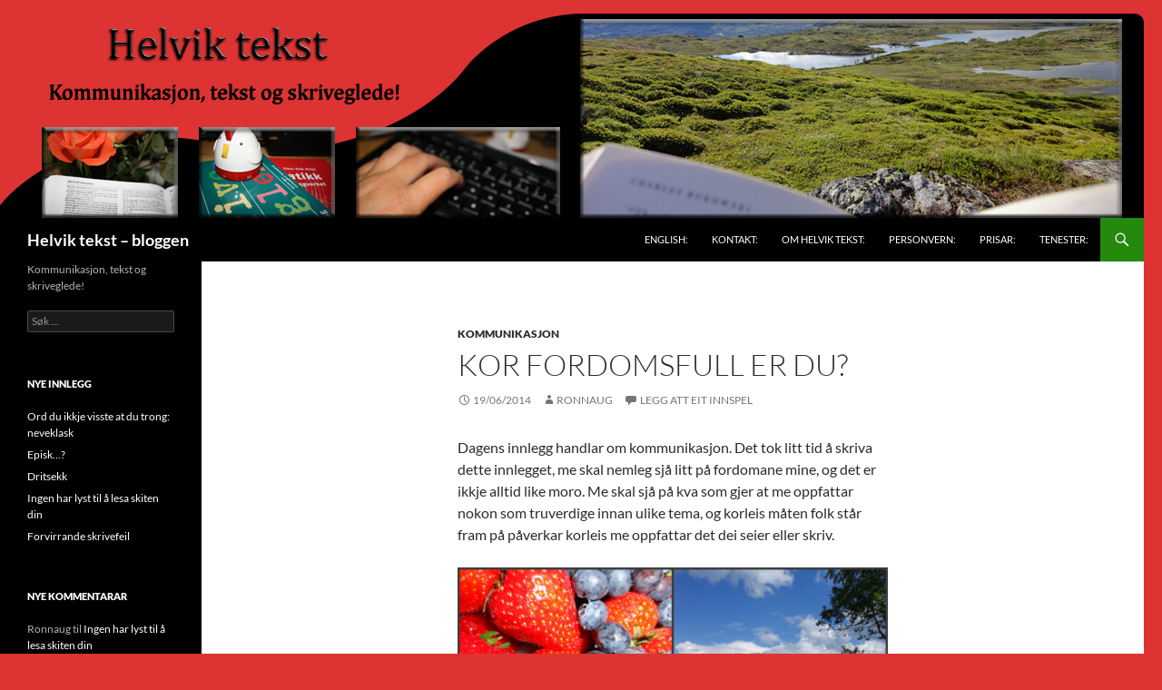

--- FILE ---
content_type: text/html; charset=UTF-8
request_url: http://www.helviktekst.no/kor-fordomsfull-er-du/
body_size: 14180
content:
<!DOCTYPE html>
<!--[if IE 7]>
<html class="ie ie7" lang="nn-NO" xmlns="http://www.w3.org/1999/xhtml" xmlns:og="http://ogp.me/ns#" xmlns:fb="https://www.facebook.com/2008/fbml">
<![endif]-->
<!--[if IE 8]>
<html class="ie ie8" lang="nn-NO" xmlns="http://www.w3.org/1999/xhtml" xmlns:og="http://ogp.me/ns#" xmlns:fb="https://www.facebook.com/2008/fbml">
<![endif]-->
<!--[if !(IE 7) & !(IE 8)]><!-->
<html lang="nn-NO" xmlns="http://www.w3.org/1999/xhtml" xmlns:og="http://ogp.me/ns#" xmlns:fb="https://www.facebook.com/2008/fbml">
<!--<![endif]-->
<head>
	<meta charset="UTF-8">
	<meta name="viewport" content="width=device-width, initial-scale=1.0">
	<title>Kor fordomsfull er du? - Helvik tekst - bloggen</title>
	<link rel="profile" href="https://gmpg.org/xfn/11">
	<link rel="pingback" href="http://www.helviktekst.no/xmlrpc.php">
	<!--[if lt IE 9]>
	<script src="http://www.helviktekst.no/wp-content/themes/twentyfourteen/js/html5.js?ver=3.7.0"></script>
	<![endif]-->
	<meta name='robots' content='index, follow, max-image-preview:large, max-snippet:-1, max-video-preview:-1' />
	<style>img:is([sizes="auto" i], [sizes^="auto," i]) { contain-intrinsic-size: 3000px 1500px }</style>
	
	<!-- This site is optimized with the Yoast SEO plugin v25.1 - https://yoast.com/wordpress/plugins/seo/ -->
	<meta name="description" content="Blogginnlegg om fordomar og etos. Nokre tankar om kva som kan vera lurt å hugsa på både som avsendar og mottakar." />
	<link rel="canonical" href="https://www.helviktekst.no/kor-fordomsfull-er-du/" />
	<meta property="og:locale" content="nn_NO" />
	<meta property="og:type" content="article" />
	<meta property="og:title" content="Kor fordomsfull er du? - Helvik tekst - bloggen" />
	<meta property="og:description" content="Blogginnlegg om fordomar og etos. Nokre tankar om kva som kan vera lurt å hugsa på både som avsendar og mottakar." />
	<meta property="og:url" content="https://www.helviktekst.no/kor-fordomsfull-er-du/" />
	<meta property="og:site_name" content="Helvik tekst - bloggen" />
	<meta property="article:published_time" content="2014-06-19T14:13:19+00:00" />
	<meta property="article:modified_time" content="2014-06-19T21:32:44+00:00" />
	<meta property="og:image" content="http://www.helviktekst.no/wp-content/uploads/2014/06/helviktekst-etos-1024x512.jpg" />
	<meta name="author" content="Ronnaug" />
	<meta name="twitter:label1" content="Written by" />
	<meta name="twitter:data1" content="Ronnaug" />
	<meta name="twitter:label2" content="Est. reading time" />
	<meta name="twitter:data2" content="5 minutt" />
	<script type="application/ld+json" class="yoast-schema-graph">{"@context":"https://schema.org","@graph":[{"@type":"WebPage","@id":"https://www.helviktekst.no/kor-fordomsfull-er-du/","url":"https://www.helviktekst.no/kor-fordomsfull-er-du/","name":"Kor fordomsfull er du? - Helvik tekst - bloggen","isPartOf":{"@id":"http://www.helviktekst.no/#website"},"primaryImageOfPage":{"@id":"https://www.helviktekst.no/kor-fordomsfull-er-du/#primaryimage"},"image":{"@id":"https://www.helviktekst.no/kor-fordomsfull-er-du/#primaryimage"},"thumbnailUrl":"http://www.helviktekst.no/wp-content/uploads/2014/06/helviktekst-etos-1024x512.jpg","datePublished":"2014-06-19T14:13:19+00:00","dateModified":"2014-06-19T21:32:44+00:00","author":{"@id":"http://www.helviktekst.no/#/schema/person/db92e3ca5c244bd6ed449782cc804f54"},"description":"Blogginnlegg om fordomar og etos. Nokre tankar om kva som kan vera lurt å hugsa på både som avsendar og mottakar.","breadcrumb":{"@id":"https://www.helviktekst.no/kor-fordomsfull-er-du/#breadcrumb"},"inLanguage":"nn-NO","potentialAction":[{"@type":"ReadAction","target":["https://www.helviktekst.no/kor-fordomsfull-er-du/"]}]},{"@type":"ImageObject","inLanguage":"nn-NO","@id":"https://www.helviktekst.no/kor-fordomsfull-er-du/#primaryimage","url":"http://www.helviktekst.no/wp-content/uploads/2014/06/helviktekst-etos.jpg","contentUrl":"http://www.helviktekst.no/wp-content/uploads/2014/06/helviktekst-etos.jpg","width":3000,"height":1500,"caption":"Det er lov å kosa seg litt om sommaren."},{"@type":"BreadcrumbList","@id":"https://www.helviktekst.no/kor-fordomsfull-er-du/#breadcrumb","itemListElement":[{"@type":"ListItem","position":1,"name":"Home","item":"http://www.helviktekst.no/"},{"@type":"ListItem","position":2,"name":"Kor fordomsfull er du?"}]},{"@type":"WebSite","@id":"http://www.helviktekst.no/#website","url":"http://www.helviktekst.no/","name":"Helvik tekst - bloggen","description":"Kommunikasjon, tekst og skriveglede!","potentialAction":[{"@type":"SearchAction","target":{"@type":"EntryPoint","urlTemplate":"http://www.helviktekst.no/?s={search_term_string}"},"query-input":{"@type":"PropertyValueSpecification","valueRequired":true,"valueName":"search_term_string"}}],"inLanguage":"nn-NO"},{"@type":"Person","@id":"http://www.helviktekst.no/#/schema/person/db92e3ca5c244bd6ed449782cc804f54","name":"Ronnaug","image":{"@type":"ImageObject","inLanguage":"nn-NO","@id":"http://www.helviktekst.no/#/schema/person/image/","url":"https://secure.gravatar.com/avatar/e7d980ed11f0c44e9d0a51598a7d68e855070bbe637bf86f4418d057b9ff7cd2?s=96&d=mm&r=g","contentUrl":"https://secure.gravatar.com/avatar/e7d980ed11f0c44e9d0a51598a7d68e855070bbe637bf86f4418d057b9ff7cd2?s=96&d=mm&r=g","caption":"Ronnaug"},"url":"http://www.helviktekst.no/author/ronnaug/"}]}</script>
	<!-- / Yoast SEO plugin. -->


<link rel='dns-prefetch' href='//secure.gravatar.com' />
<link rel='dns-prefetch' href='//stats.wp.com' />
<link rel='dns-prefetch' href='//v0.wordpress.com' />
<link rel="alternate" type="application/rss+xml" title="Helvik tekst - bloggen &raquo; straum" href="http://www.helviktekst.no/feed/" />
<link rel="alternate" type="application/rss+xml" title="Helvik tekst - bloggen &raquo; kommentarstraum" href="http://www.helviktekst.no/comments/feed/" />
<link rel="alternate" type="application/rss+xml" title="Helvik tekst - bloggen &raquo; Kor fordomsfull er du? nyhendestraum for kommentarar" href="http://www.helviktekst.no/kor-fordomsfull-er-du/feed/" />
<script>
window._wpemojiSettings = {"baseUrl":"https:\/\/s.w.org\/images\/core\/emoji\/16.0.1\/72x72\/","ext":".png","svgUrl":"https:\/\/s.w.org\/images\/core\/emoji\/16.0.1\/svg\/","svgExt":".svg","source":{"concatemoji":"http:\/\/www.helviktekst.no\/wp-includes\/js\/wp-emoji-release.min.js?ver=6.8.3"}};
/*! This file is auto-generated */
!function(s,n){var o,i,e;function c(e){try{var t={supportTests:e,timestamp:(new Date).valueOf()};sessionStorage.setItem(o,JSON.stringify(t))}catch(e){}}function p(e,t,n){e.clearRect(0,0,e.canvas.width,e.canvas.height),e.fillText(t,0,0);var t=new Uint32Array(e.getImageData(0,0,e.canvas.width,e.canvas.height).data),a=(e.clearRect(0,0,e.canvas.width,e.canvas.height),e.fillText(n,0,0),new Uint32Array(e.getImageData(0,0,e.canvas.width,e.canvas.height).data));return t.every(function(e,t){return e===a[t]})}function u(e,t){e.clearRect(0,0,e.canvas.width,e.canvas.height),e.fillText(t,0,0);for(var n=e.getImageData(16,16,1,1),a=0;a<n.data.length;a++)if(0!==n.data[a])return!1;return!0}function f(e,t,n,a){switch(t){case"flag":return n(e,"\ud83c\udff3\ufe0f\u200d\u26a7\ufe0f","\ud83c\udff3\ufe0f\u200b\u26a7\ufe0f")?!1:!n(e,"\ud83c\udde8\ud83c\uddf6","\ud83c\udde8\u200b\ud83c\uddf6")&&!n(e,"\ud83c\udff4\udb40\udc67\udb40\udc62\udb40\udc65\udb40\udc6e\udb40\udc67\udb40\udc7f","\ud83c\udff4\u200b\udb40\udc67\u200b\udb40\udc62\u200b\udb40\udc65\u200b\udb40\udc6e\u200b\udb40\udc67\u200b\udb40\udc7f");case"emoji":return!a(e,"\ud83e\udedf")}return!1}function g(e,t,n,a){var r="undefined"!=typeof WorkerGlobalScope&&self instanceof WorkerGlobalScope?new OffscreenCanvas(300,150):s.createElement("canvas"),o=r.getContext("2d",{willReadFrequently:!0}),i=(o.textBaseline="top",o.font="600 32px Arial",{});return e.forEach(function(e){i[e]=t(o,e,n,a)}),i}function t(e){var t=s.createElement("script");t.src=e,t.defer=!0,s.head.appendChild(t)}"undefined"!=typeof Promise&&(o="wpEmojiSettingsSupports",i=["flag","emoji"],n.supports={everything:!0,everythingExceptFlag:!0},e=new Promise(function(e){s.addEventListener("DOMContentLoaded",e,{once:!0})}),new Promise(function(t){var n=function(){try{var e=JSON.parse(sessionStorage.getItem(o));if("object"==typeof e&&"number"==typeof e.timestamp&&(new Date).valueOf()<e.timestamp+604800&&"object"==typeof e.supportTests)return e.supportTests}catch(e){}return null}();if(!n){if("undefined"!=typeof Worker&&"undefined"!=typeof OffscreenCanvas&&"undefined"!=typeof URL&&URL.createObjectURL&&"undefined"!=typeof Blob)try{var e="postMessage("+g.toString()+"("+[JSON.stringify(i),f.toString(),p.toString(),u.toString()].join(",")+"));",a=new Blob([e],{type:"text/javascript"}),r=new Worker(URL.createObjectURL(a),{name:"wpTestEmojiSupports"});return void(r.onmessage=function(e){c(n=e.data),r.terminate(),t(n)})}catch(e){}c(n=g(i,f,p,u))}t(n)}).then(function(e){for(var t in e)n.supports[t]=e[t],n.supports.everything=n.supports.everything&&n.supports[t],"flag"!==t&&(n.supports.everythingExceptFlag=n.supports.everythingExceptFlag&&n.supports[t]);n.supports.everythingExceptFlag=n.supports.everythingExceptFlag&&!n.supports.flag,n.DOMReady=!1,n.readyCallback=function(){n.DOMReady=!0}}).then(function(){return e}).then(function(){var e;n.supports.everything||(n.readyCallback(),(e=n.source||{}).concatemoji?t(e.concatemoji):e.wpemoji&&e.twemoji&&(t(e.twemoji),t(e.wpemoji)))}))}((window,document),window._wpemojiSettings);
</script>
<link rel='stylesheet' id='twentyfourteen-jetpack-css' href='http://www.helviktekst.no/wp-content/plugins/jetpack/modules/theme-tools/compat/twentyfourteen.css?ver=14.6' media='all' />
<style id='wp-emoji-styles-inline-css'>

	img.wp-smiley, img.emoji {
		display: inline !important;
		border: none !important;
		box-shadow: none !important;
		height: 1em !important;
		width: 1em !important;
		margin: 0 0.07em !important;
		vertical-align: -0.1em !important;
		background: none !important;
		padding: 0 !important;
	}
</style>
<link rel='stylesheet' id='wp-block-library-css' href='http://www.helviktekst.no/wp-includes/css/dist/block-library/style.min.css?ver=6.8.3' media='all' />
<style id='wp-block-library-theme-inline-css'>
.wp-block-audio :where(figcaption){color:#555;font-size:13px;text-align:center}.is-dark-theme .wp-block-audio :where(figcaption){color:#ffffffa6}.wp-block-audio{margin:0 0 1em}.wp-block-code{border:1px solid #ccc;border-radius:4px;font-family:Menlo,Consolas,monaco,monospace;padding:.8em 1em}.wp-block-embed :where(figcaption){color:#555;font-size:13px;text-align:center}.is-dark-theme .wp-block-embed :where(figcaption){color:#ffffffa6}.wp-block-embed{margin:0 0 1em}.blocks-gallery-caption{color:#555;font-size:13px;text-align:center}.is-dark-theme .blocks-gallery-caption{color:#ffffffa6}:root :where(.wp-block-image figcaption){color:#555;font-size:13px;text-align:center}.is-dark-theme :root :where(.wp-block-image figcaption){color:#ffffffa6}.wp-block-image{margin:0 0 1em}.wp-block-pullquote{border-bottom:4px solid;border-top:4px solid;color:currentColor;margin-bottom:1.75em}.wp-block-pullquote cite,.wp-block-pullquote footer,.wp-block-pullquote__citation{color:currentColor;font-size:.8125em;font-style:normal;text-transform:uppercase}.wp-block-quote{border-left:.25em solid;margin:0 0 1.75em;padding-left:1em}.wp-block-quote cite,.wp-block-quote footer{color:currentColor;font-size:.8125em;font-style:normal;position:relative}.wp-block-quote:where(.has-text-align-right){border-left:none;border-right:.25em solid;padding-left:0;padding-right:1em}.wp-block-quote:where(.has-text-align-center){border:none;padding-left:0}.wp-block-quote.is-large,.wp-block-quote.is-style-large,.wp-block-quote:where(.is-style-plain){border:none}.wp-block-search .wp-block-search__label{font-weight:700}.wp-block-search__button{border:1px solid #ccc;padding:.375em .625em}:where(.wp-block-group.has-background){padding:1.25em 2.375em}.wp-block-separator.has-css-opacity{opacity:.4}.wp-block-separator{border:none;border-bottom:2px solid;margin-left:auto;margin-right:auto}.wp-block-separator.has-alpha-channel-opacity{opacity:1}.wp-block-separator:not(.is-style-wide):not(.is-style-dots){width:100px}.wp-block-separator.has-background:not(.is-style-dots){border-bottom:none;height:1px}.wp-block-separator.has-background:not(.is-style-wide):not(.is-style-dots){height:2px}.wp-block-table{margin:0 0 1em}.wp-block-table td,.wp-block-table th{word-break:normal}.wp-block-table :where(figcaption){color:#555;font-size:13px;text-align:center}.is-dark-theme .wp-block-table :where(figcaption){color:#ffffffa6}.wp-block-video :where(figcaption){color:#555;font-size:13px;text-align:center}.is-dark-theme .wp-block-video :where(figcaption){color:#ffffffa6}.wp-block-video{margin:0 0 1em}:root :where(.wp-block-template-part.has-background){margin-bottom:0;margin-top:0;padding:1.25em 2.375em}
</style>
<style id='classic-theme-styles-inline-css'>
/*! This file is auto-generated */
.wp-block-button__link{color:#fff;background-color:#32373c;border-radius:9999px;box-shadow:none;text-decoration:none;padding:calc(.667em + 2px) calc(1.333em + 2px);font-size:1.125em}.wp-block-file__button{background:#32373c;color:#fff;text-decoration:none}
</style>
<link rel='stylesheet' id='mediaelement-css' href='http://www.helviktekst.no/wp-includes/js/mediaelement/mediaelementplayer-legacy.min.css?ver=4.2.17' media='all' />
<link rel='stylesheet' id='wp-mediaelement-css' href='http://www.helviktekst.no/wp-includes/js/mediaelement/wp-mediaelement.min.css?ver=6.8.3' media='all' />
<style id='jetpack-sharing-buttons-style-inline-css'>
.jetpack-sharing-buttons__services-list{display:flex;flex-direction:row;flex-wrap:wrap;gap:0;list-style-type:none;margin:5px;padding:0}.jetpack-sharing-buttons__services-list.has-small-icon-size{font-size:12px}.jetpack-sharing-buttons__services-list.has-normal-icon-size{font-size:16px}.jetpack-sharing-buttons__services-list.has-large-icon-size{font-size:24px}.jetpack-sharing-buttons__services-list.has-huge-icon-size{font-size:36px}@media print{.jetpack-sharing-buttons__services-list{display:none!important}}.editor-styles-wrapper .wp-block-jetpack-sharing-buttons{gap:0;padding-inline-start:0}ul.jetpack-sharing-buttons__services-list.has-background{padding:1.25em 2.375em}
</style>
<style id='global-styles-inline-css'>
:root{--wp--preset--aspect-ratio--square: 1;--wp--preset--aspect-ratio--4-3: 4/3;--wp--preset--aspect-ratio--3-4: 3/4;--wp--preset--aspect-ratio--3-2: 3/2;--wp--preset--aspect-ratio--2-3: 2/3;--wp--preset--aspect-ratio--16-9: 16/9;--wp--preset--aspect-ratio--9-16: 9/16;--wp--preset--color--black: #000;--wp--preset--color--cyan-bluish-gray: #abb8c3;--wp--preset--color--white: #fff;--wp--preset--color--pale-pink: #f78da7;--wp--preset--color--vivid-red: #cf2e2e;--wp--preset--color--luminous-vivid-orange: #ff6900;--wp--preset--color--luminous-vivid-amber: #fcb900;--wp--preset--color--light-green-cyan: #7bdcb5;--wp--preset--color--vivid-green-cyan: #00d084;--wp--preset--color--pale-cyan-blue: #8ed1fc;--wp--preset--color--vivid-cyan-blue: #0693e3;--wp--preset--color--vivid-purple: #9b51e0;--wp--preset--color--green: #24890d;--wp--preset--color--dark-gray: #2b2b2b;--wp--preset--color--medium-gray: #767676;--wp--preset--color--light-gray: #f5f5f5;--wp--preset--gradient--vivid-cyan-blue-to-vivid-purple: linear-gradient(135deg,rgba(6,147,227,1) 0%,rgb(155,81,224) 100%);--wp--preset--gradient--light-green-cyan-to-vivid-green-cyan: linear-gradient(135deg,rgb(122,220,180) 0%,rgb(0,208,130) 100%);--wp--preset--gradient--luminous-vivid-amber-to-luminous-vivid-orange: linear-gradient(135deg,rgba(252,185,0,1) 0%,rgba(255,105,0,1) 100%);--wp--preset--gradient--luminous-vivid-orange-to-vivid-red: linear-gradient(135deg,rgba(255,105,0,1) 0%,rgb(207,46,46) 100%);--wp--preset--gradient--very-light-gray-to-cyan-bluish-gray: linear-gradient(135deg,rgb(238,238,238) 0%,rgb(169,184,195) 100%);--wp--preset--gradient--cool-to-warm-spectrum: linear-gradient(135deg,rgb(74,234,220) 0%,rgb(151,120,209) 20%,rgb(207,42,186) 40%,rgb(238,44,130) 60%,rgb(251,105,98) 80%,rgb(254,248,76) 100%);--wp--preset--gradient--blush-light-purple: linear-gradient(135deg,rgb(255,206,236) 0%,rgb(152,150,240) 100%);--wp--preset--gradient--blush-bordeaux: linear-gradient(135deg,rgb(254,205,165) 0%,rgb(254,45,45) 50%,rgb(107,0,62) 100%);--wp--preset--gradient--luminous-dusk: linear-gradient(135deg,rgb(255,203,112) 0%,rgb(199,81,192) 50%,rgb(65,88,208) 100%);--wp--preset--gradient--pale-ocean: linear-gradient(135deg,rgb(255,245,203) 0%,rgb(182,227,212) 50%,rgb(51,167,181) 100%);--wp--preset--gradient--electric-grass: linear-gradient(135deg,rgb(202,248,128) 0%,rgb(113,206,126) 100%);--wp--preset--gradient--midnight: linear-gradient(135deg,rgb(2,3,129) 0%,rgb(40,116,252) 100%);--wp--preset--font-size--small: 13px;--wp--preset--font-size--medium: 20px;--wp--preset--font-size--large: 36px;--wp--preset--font-size--x-large: 42px;--wp--preset--spacing--20: 0.44rem;--wp--preset--spacing--30: 0.67rem;--wp--preset--spacing--40: 1rem;--wp--preset--spacing--50: 1.5rem;--wp--preset--spacing--60: 2.25rem;--wp--preset--spacing--70: 3.38rem;--wp--preset--spacing--80: 5.06rem;--wp--preset--shadow--natural: 6px 6px 9px rgba(0, 0, 0, 0.2);--wp--preset--shadow--deep: 12px 12px 50px rgba(0, 0, 0, 0.4);--wp--preset--shadow--sharp: 6px 6px 0px rgba(0, 0, 0, 0.2);--wp--preset--shadow--outlined: 6px 6px 0px -3px rgba(255, 255, 255, 1), 6px 6px rgba(0, 0, 0, 1);--wp--preset--shadow--crisp: 6px 6px 0px rgba(0, 0, 0, 1);}:where(.is-layout-flex){gap: 0.5em;}:where(.is-layout-grid){gap: 0.5em;}body .is-layout-flex{display: flex;}.is-layout-flex{flex-wrap: wrap;align-items: center;}.is-layout-flex > :is(*, div){margin: 0;}body .is-layout-grid{display: grid;}.is-layout-grid > :is(*, div){margin: 0;}:where(.wp-block-columns.is-layout-flex){gap: 2em;}:where(.wp-block-columns.is-layout-grid){gap: 2em;}:where(.wp-block-post-template.is-layout-flex){gap: 1.25em;}:where(.wp-block-post-template.is-layout-grid){gap: 1.25em;}.has-black-color{color: var(--wp--preset--color--black) !important;}.has-cyan-bluish-gray-color{color: var(--wp--preset--color--cyan-bluish-gray) !important;}.has-white-color{color: var(--wp--preset--color--white) !important;}.has-pale-pink-color{color: var(--wp--preset--color--pale-pink) !important;}.has-vivid-red-color{color: var(--wp--preset--color--vivid-red) !important;}.has-luminous-vivid-orange-color{color: var(--wp--preset--color--luminous-vivid-orange) !important;}.has-luminous-vivid-amber-color{color: var(--wp--preset--color--luminous-vivid-amber) !important;}.has-light-green-cyan-color{color: var(--wp--preset--color--light-green-cyan) !important;}.has-vivid-green-cyan-color{color: var(--wp--preset--color--vivid-green-cyan) !important;}.has-pale-cyan-blue-color{color: var(--wp--preset--color--pale-cyan-blue) !important;}.has-vivid-cyan-blue-color{color: var(--wp--preset--color--vivid-cyan-blue) !important;}.has-vivid-purple-color{color: var(--wp--preset--color--vivid-purple) !important;}.has-black-background-color{background-color: var(--wp--preset--color--black) !important;}.has-cyan-bluish-gray-background-color{background-color: var(--wp--preset--color--cyan-bluish-gray) !important;}.has-white-background-color{background-color: var(--wp--preset--color--white) !important;}.has-pale-pink-background-color{background-color: var(--wp--preset--color--pale-pink) !important;}.has-vivid-red-background-color{background-color: var(--wp--preset--color--vivid-red) !important;}.has-luminous-vivid-orange-background-color{background-color: var(--wp--preset--color--luminous-vivid-orange) !important;}.has-luminous-vivid-amber-background-color{background-color: var(--wp--preset--color--luminous-vivid-amber) !important;}.has-light-green-cyan-background-color{background-color: var(--wp--preset--color--light-green-cyan) !important;}.has-vivid-green-cyan-background-color{background-color: var(--wp--preset--color--vivid-green-cyan) !important;}.has-pale-cyan-blue-background-color{background-color: var(--wp--preset--color--pale-cyan-blue) !important;}.has-vivid-cyan-blue-background-color{background-color: var(--wp--preset--color--vivid-cyan-blue) !important;}.has-vivid-purple-background-color{background-color: var(--wp--preset--color--vivid-purple) !important;}.has-black-border-color{border-color: var(--wp--preset--color--black) !important;}.has-cyan-bluish-gray-border-color{border-color: var(--wp--preset--color--cyan-bluish-gray) !important;}.has-white-border-color{border-color: var(--wp--preset--color--white) !important;}.has-pale-pink-border-color{border-color: var(--wp--preset--color--pale-pink) !important;}.has-vivid-red-border-color{border-color: var(--wp--preset--color--vivid-red) !important;}.has-luminous-vivid-orange-border-color{border-color: var(--wp--preset--color--luminous-vivid-orange) !important;}.has-luminous-vivid-amber-border-color{border-color: var(--wp--preset--color--luminous-vivid-amber) !important;}.has-light-green-cyan-border-color{border-color: var(--wp--preset--color--light-green-cyan) !important;}.has-vivid-green-cyan-border-color{border-color: var(--wp--preset--color--vivid-green-cyan) !important;}.has-pale-cyan-blue-border-color{border-color: var(--wp--preset--color--pale-cyan-blue) !important;}.has-vivid-cyan-blue-border-color{border-color: var(--wp--preset--color--vivid-cyan-blue) !important;}.has-vivid-purple-border-color{border-color: var(--wp--preset--color--vivid-purple) !important;}.has-vivid-cyan-blue-to-vivid-purple-gradient-background{background: var(--wp--preset--gradient--vivid-cyan-blue-to-vivid-purple) !important;}.has-light-green-cyan-to-vivid-green-cyan-gradient-background{background: var(--wp--preset--gradient--light-green-cyan-to-vivid-green-cyan) !important;}.has-luminous-vivid-amber-to-luminous-vivid-orange-gradient-background{background: var(--wp--preset--gradient--luminous-vivid-amber-to-luminous-vivid-orange) !important;}.has-luminous-vivid-orange-to-vivid-red-gradient-background{background: var(--wp--preset--gradient--luminous-vivid-orange-to-vivid-red) !important;}.has-very-light-gray-to-cyan-bluish-gray-gradient-background{background: var(--wp--preset--gradient--very-light-gray-to-cyan-bluish-gray) !important;}.has-cool-to-warm-spectrum-gradient-background{background: var(--wp--preset--gradient--cool-to-warm-spectrum) !important;}.has-blush-light-purple-gradient-background{background: var(--wp--preset--gradient--blush-light-purple) !important;}.has-blush-bordeaux-gradient-background{background: var(--wp--preset--gradient--blush-bordeaux) !important;}.has-luminous-dusk-gradient-background{background: var(--wp--preset--gradient--luminous-dusk) !important;}.has-pale-ocean-gradient-background{background: var(--wp--preset--gradient--pale-ocean) !important;}.has-electric-grass-gradient-background{background: var(--wp--preset--gradient--electric-grass) !important;}.has-midnight-gradient-background{background: var(--wp--preset--gradient--midnight) !important;}.has-small-font-size{font-size: var(--wp--preset--font-size--small) !important;}.has-medium-font-size{font-size: var(--wp--preset--font-size--medium) !important;}.has-large-font-size{font-size: var(--wp--preset--font-size--large) !important;}.has-x-large-font-size{font-size: var(--wp--preset--font-size--x-large) !important;}
:where(.wp-block-post-template.is-layout-flex){gap: 1.25em;}:where(.wp-block-post-template.is-layout-grid){gap: 1.25em;}
:where(.wp-block-columns.is-layout-flex){gap: 2em;}:where(.wp-block-columns.is-layout-grid){gap: 2em;}
:root :where(.wp-block-pullquote){font-size: 1.5em;line-height: 1.6;}
</style>
<link rel='stylesheet' id='twentyfourteen-lato-css' href='http://www.helviktekst.no/wp-content/themes/twentyfourteen/fonts/font-lato.css?ver=20230328' media='all' />
<link rel='stylesheet' id='genericons-css' href='http://www.helviktekst.no/wp-content/plugins/jetpack/_inc/genericons/genericons/genericons.css?ver=3.1' media='all' />
<link rel='stylesheet' id='twentyfourteen-style-css' href='http://www.helviktekst.no/wp-content/themes/twentyfourteen/style.css?ver=20250415' media='all' />
<link rel='stylesheet' id='twentyfourteen-block-style-css' href='http://www.helviktekst.no/wp-content/themes/twentyfourteen/css/blocks.css?ver=20240708' media='all' />
<!--[if lt IE 9]>
<link rel='stylesheet' id='twentyfourteen-ie-css' href='http://www.helviktekst.no/wp-content/themes/twentyfourteen/css/ie.css?ver=20140711' media='all' />
<![endif]-->
<style id='akismet-widget-style-inline-css'>

			.a-stats {
				--akismet-color-mid-green: #357b49;
				--akismet-color-white: #fff;
				--akismet-color-light-grey: #f6f7f7;

				max-width: 350px;
				width: auto;
			}

			.a-stats * {
				all: unset;
				box-sizing: border-box;
			}

			.a-stats strong {
				font-weight: 600;
			}

			.a-stats a.a-stats__link,
			.a-stats a.a-stats__link:visited,
			.a-stats a.a-stats__link:active {
				background: var(--akismet-color-mid-green);
				border: none;
				box-shadow: none;
				border-radius: 8px;
				color: var(--akismet-color-white);
				cursor: pointer;
				display: block;
				font-family: -apple-system, BlinkMacSystemFont, 'Segoe UI', 'Roboto', 'Oxygen-Sans', 'Ubuntu', 'Cantarell', 'Helvetica Neue', sans-serif;
				font-weight: 500;
				padding: 12px;
				text-align: center;
				text-decoration: none;
				transition: all 0.2s ease;
			}

			/* Extra specificity to deal with TwentyTwentyOne focus style */
			.widget .a-stats a.a-stats__link:focus {
				background: var(--akismet-color-mid-green);
				color: var(--akismet-color-white);
				text-decoration: none;
			}

			.a-stats a.a-stats__link:hover {
				filter: brightness(110%);
				box-shadow: 0 4px 12px rgba(0, 0, 0, 0.06), 0 0 2px rgba(0, 0, 0, 0.16);
			}

			.a-stats .count {
				color: var(--akismet-color-white);
				display: block;
				font-size: 1.5em;
				line-height: 1.4;
				padding: 0 13px;
				white-space: nowrap;
			}
		
</style>
<script src="http://www.helviktekst.no/wp-includes/js/jquery/jquery.min.js?ver=3.7.1" id="jquery-core-js"></script>
<script src="http://www.helviktekst.no/wp-includes/js/jquery/jquery-migrate.min.js?ver=3.4.1" id="jquery-migrate-js"></script>
<script src="http://www.helviktekst.no/wp-content/themes/twentyfourteen/js/functions.js?ver=20230526" id="twentyfourteen-script-js" defer data-wp-strategy="defer"></script>
<link rel="https://api.w.org/" href="http://www.helviktekst.no/wp-json/" /><link rel="alternate" title="JSON" type="application/json" href="http://www.helviktekst.no/wp-json/wp/v2/posts/85" /><link rel="EditURI" type="application/rsd+xml" title="RSD" href="http://www.helviktekst.no/xmlrpc.php?rsd" />
<meta name="generator" content="WordPress 6.8.3" />
<link rel='shortlink' href='https://wp.me/p4sd6R-1n' />
<link rel="alternate" title="oEmbed (JSON)" type="application/json+oembed" href="http://www.helviktekst.no/wp-json/oembed/1.0/embed?url=http%3A%2F%2Fwww.helviktekst.no%2Fkor-fordomsfull-er-du%2F" />
<link rel="alternate" title="oEmbed (XML)" type="text/xml+oembed" href="http://www.helviktekst.no/wp-json/oembed/1.0/embed?url=http%3A%2F%2Fwww.helviktekst.no%2Fkor-fordomsfull-er-du%2F&#038;format=xml" />
	<meta property="og:title" content="Kor fordomsfull er du? - Helvik tekst - bloggen Helvik tekst - bloggen" />
	<meta property="og:type" content="activity" />
	<meta property="og:url" content="http://www.helviktekst.no/kor-fordomsfull-er-du/"/>
		<meta property="og:site_name" content="Helvik tekst - bloggen" />
	<meta property="og:description" content="Dagens innlegg handlar om kommunikasjon. Det tok litt tid å skriva dette innlegget, me skal nemleg sjå litt på fordomane mine, og det er ikkje alltid like moro. Me skal sjå på kva som gjer at me oppfattar nokon som truverdige innan ulike tema, og korleis måten folk står fram på påverkar korleis me oppfattar [...]" />
		<style>img#wpstats{display:none}</style>
		<style>.recentcomments a{display:inline !important;padding:0 !important;margin:0 !important;}</style><style id="custom-background-css">
body.custom-background { background-color: #dd3333; }
</style>
	</head>

<body class="wp-singular post-template-default single single-post postid-85 single-format-standard custom-background wp-embed-responsive wp-theme-twentyfourteen header-image full-width singular">
<a class="screen-reader-text skip-link" href="#content">
	Gå til innhaldet</a>
<div id="page" class="hfeed site">
			<div id="site-header">
		<a href="http://www.helviktekst.no/" rel="home" >
			<img src="http://www.helviktekst.no/wp-content/uploads/2014/05/Helviktekst-topplogo.jpg" width="1260" height="240" alt="Helvik tekst &#8211; bloggen" srcset="http://www.helviktekst.no/wp-content/uploads/2014/05/Helviktekst-topplogo.jpg 1260w, http://www.helviktekst.no/wp-content/uploads/2014/05/Helviktekst-topplogo-300x57.jpg 300w, http://www.helviktekst.no/wp-content/uploads/2014/05/Helviktekst-topplogo-1024x195.jpg 1024w" sizes="(max-width: 1260px) 100vw, 1260px" decoding="async" fetchpriority="high" />		</a>
	</div>
	
	<header id="masthead" class="site-header">
		<div class="header-main">
			<h1 class="site-title"><a href="http://www.helviktekst.no/" rel="home" >Helvik tekst &#8211; bloggen</a></h1>

			<div class="search-toggle">
				<a href="#search-container" class="screen-reader-text" aria-expanded="false" aria-controls="search-container">
					Søk				</a>
			</div>

			<nav id="primary-navigation" class="site-navigation primary-navigation">
				<button class="menu-toggle">Hovudmenyen</button>
				<div id="primary-menu" class="nav-menu"><ul>
<li class="page_item page-item-273"><a href="http://www.helviktekst.no/english/">English:</a></li>
<li class="page_item page-item-24"><a href="http://www.helviktekst.no/kontakt/">Kontakt:</a></li>
<li class="page_item page-item-10"><a href="http://www.helviktekst.no/om-helvik-tekst/">Om Helvik tekst:</a></li>
<li class="page_item page-item-1359"><a href="http://www.helviktekst.no/personvern/">Personvern:</a></li>
<li class="page_item page-item-19"><a href="http://www.helviktekst.no/prisar/">Prisar:</a></li>
<li class="page_item page-item-13"><a href="http://www.helviktekst.no/tenester/">Tenester:</a></li>
</ul></div>
			</nav>
		</div>

		<div id="search-container" class="search-box-wrapper hide">
			<div class="search-box">
				<form role="search" method="get" class="search-form" action="http://www.helviktekst.no/">
				<label>
					<span class="screen-reader-text">Leit etter:</span>
					<input type="search" class="search-field" placeholder="Søk &hellip;" value="" name="s" />
				</label>
				<input type="submit" class="search-submit" value="Søk" />
			</form>			</div>
		</div>
	</header><!-- #masthead -->

	<div id="main" class="site-main">

	<div id="primary" class="content-area">
		<div id="content" class="site-content" role="main">
			
<article id="post-85" class="post-85 post type-post status-publish format-standard hentry category-kommunikasjon">
	
	<header class="entry-header">
				<div class="entry-meta">
			<span class="cat-links"><a href="http://www.helviktekst.no/category/kommunikasjon/" rel="category tag">Kommunikasjon</a></span>
		</div>
			<h1 class="entry-title">Kor fordomsfull er du?</h1>
		<div class="entry-meta">
			<span class="entry-date"><a href="http://www.helviktekst.no/kor-fordomsfull-er-du/" rel="bookmark"><time class="entry-date" datetime="2014-06-19T15:13:19+01:00">19/06/2014</time></a></span> <span class="byline"><span class="author vcard"><a class="url fn n" href="http://www.helviktekst.no/author/ronnaug/" rel="author">Ronnaug</a></span></span>			<span class="comments-link"><a href="http://www.helviktekst.no/kor-fordomsfull-er-du/#respond">Legg att eit innspel</a></span>
						</div><!-- .entry-meta -->
	</header><!-- .entry-header -->

		<div class="entry-content">
		<p>Dagens innlegg handlar om kommunikasjon. Det tok litt tid å skriva dette innlegget, me skal nemleg sjå litt på fordomane mine, og det er ikkje alltid like moro. Me skal sjå på kva som gjer at me oppfattar nokon som truverdige innan ulike tema, og korleis måten folk står fram på påverkar korleis me oppfattar det dei seier eller skriv.</p>
<figure id="attachment_86" aria-describedby="caption-attachment-86" style="width: 474px" class="wp-caption alignnone"><a href="http://www.helviktekst.no/wp-content/uploads/2014/06/helviktekst-etos.jpg"><img decoding="async" class="size-large wp-image-86" src="http://www.helviktekst.no/wp-content/uploads/2014/06/helviktekst-etos-1024x512.jpg" alt="Bilete av jordbær og blåbær, og eit bilete av ei hengekøye på ei øy." width="474" height="237" srcset="http://www.helviktekst.no/wp-content/uploads/2014/06/helviktekst-etos-1024x512.jpg 1024w, http://www.helviktekst.no/wp-content/uploads/2014/06/helviktekst-etos-300x150.jpg 300w" sizes="(max-width: 474px) 100vw, 474px" /></a><figcaption id="caption-attachment-86" class="wp-caption-text">Det er lov å kosa seg litt om sommaren.</figcaption></figure>
<p><b><i>Vatning og dramatikk</i></b></p>
<p>«Eg håpar du har tenkt å bruka den vasskanna òg!» Eg kvekk til av den hissige, høge røysta og snur meg. Det er seint på kvelden ein godvêrsdag og eg er på kyrkjegarden for å vatna blomane på familiegravene. Eg har alltid god tid når eg gjer dette og ruslar som regel rundt og steller litt med blomane. Denne gongen trefte eg ein kjenning ved krana der ein fyller på kannene. Han var nettopp ferdig å vatna og gav vasskanna vidare til meg. Me vert ståande i kanskje ti minutt og snakka, medan andre «vatnarar» ruslar rundt oss og fyller på kanner.</p>
<p>Den skarpe røysta tilhøyrer ei ganske stor dame med eit sint uttrykk i andletet. Bak ho går ei lita flis av ein mann med armane i kross og skuler på meg. Eg ler litt usikkert og avvæpnande og seier at «Jau … det er no liksom planen…» «Ja, det håpar eg verkeleg!», svarar dama surt, medan ho slenger frå seg ei vasskanne attmed krana.</p>
<p>«Trong du …» Eg kjem ikkje lenger før dama held fram «Det går an å tenkja på andre! Ikkje berre stå og halda på ei kanne slik – det kan vera andre som treng ho! Det går an å visa omsyn!» Mannen skuler om mogleg endå meir intenst på meg og nikkar samd.</p>
<p><em><strong>Fordomsfull? Eg?</strong></em></p>
<p>Eg ser jo poenget til dama. Det var kanskje egoistisk av meg å halda på vasskanna medan eg slo av ein prat med ein kjenning. Eg må innrømma at eg ikkje tenkte på det i det heile, eg la ikkje merke til nokon som mangla kanne og eg plar ha så god tid sjølv at eg ikkje tenkjer slik.</p>
<p>Men trur du at den første reaksjonen min var å seia meg samd? På ingen måte – eg hadde meir lyst til å svara noko usakleg og frekt som «Fysj, kor brune sko du har!» (Eg hadde eigentleg ingenting å utsetja på mennesket, men hadde forferdeleg lyst til å seia noko stygt…) Heldigvis sa eg ikkje det, eg mumla halvhøgt medan dei hasta vidare at «Det går an å spørja i staden for å koma med slengkommentarar i etterkant.» (Noko som i og for seg er meir enn uhøfleg nok).</p>
<p>Så kva er det som gjer at eg ikkje ynskjer å ta til meg lærdom frå denne dama i denne situasjonen? Argumentet hennar er vel tydeleg nok?</p>
<p><strong><em>Retorikk</em></strong></p>
<p>For å finna svaret på dette, må me sjå på taleteknikk, nærare bestemt retorikken. Retorikken kan kort definerast som kunsten å tala for å overtyda. Retorikken kan overførast både til skriftlege tekstar og dagleglivet, som i historia ovanfor. Kva var det som skurra for meg då dama prøvde å overtyda meg om at eg var egoistisk og lite omtenksam? Eg trur det har med <em>etos</em> å gjera.</p>
<p>Etos er noko som vert skapt mellom talar og tilhøyrar. Dersom talaren har høg etos, har han stor evne til å overtyda tilhøyraren berre i kraft av å vera den personen han eller ho er. Talaren er med andre ord truverdig (eit døme på ein person med høg etos er Oprah Winfrey – ho kan overtyda tilhøyrarane sine om det meste).</p>
<p><b><i>Etos og korleis det fungerer</i></b></p>
<p>Eigenskapane som skal til for at du skal ha høg etos, kan, i følgje Aristoteles (igjen), delast inn i <em>velvilje</em> (evnoia), <em>dygd/moralsk kvalitet</em> (arete) og <em>sunn fornuft</em> (fronesis). Velvilje handlar om at du verkar til å vera ein person som vil medmenneska dine godt. Du står fram som ein triveleg og grei person. Dygd handlar om at tilhøyraren oppfattar deg som ein moralsk god person. Sunn fornuft seier seg vel eigentleg sjølv, du vert oppfatta som ein fornuftig og intelligent person.</p>
<p>Er etos noko du som talar skaper heilt på eiga hand? Nei, absolutt ikkje. Etos vert skapt i lag med den som høyrer på deg eller les det du har skrive. Det kjem an på kva kulturell bakgrunn og fordomar tilhøyraren har med seg.</p>
<p>Kor truverdig du verkar, endrar seg også frå situasjon til situasjon. Statsministaren kan ha høg etos når det er snakk om politikk, men når det kjem til t.d. sauehald, vil ikkje det at ho er statsministar gjera ho truverdig.</p>
<p><em><strong>Jau, litt fordomsfull</strong></em></p>
<p>Så om me vender attende til opplevinga mi på kyrkjegarden, kan me slå fast at eg ikkje oppfatta at dama med vasskanna hadde særleg høg etos.</p>
<p>Dersom bodskapen du prøver å få fram, er at ein person bør vera meir omtenksam og ta meir omsyn til andre, bør du sjølv stå fram som ein omtenksam og grei person.</p>
<p>Då hadde nok reaksjonen min vore annleis, og fordomane mine hadde ikkje fått herja fritt. Eg oppfatta ho ikkje som eit omtenksamt menneske, men kan ikkje sikkert seia at ho ikkje er det.</p>
<p>Hadde bakgrunnen min vore annleis, hadde eg også vore stressa og hatt dårleg tid då eg skulle vatna, hadde eg nok også oppfatta dama annleis.</p>
<p><em><strong>Noko å tenkja på</strong></em></p>
<p>Etos er altså noko du bør tenkja på både når du er avsendar (snakkar eller skriv) og når du er mottakar. Bør du skilja sak og person? Er du meir fordomsfull enn du treng vera? Vert du oppfatta slik du ynskjer i denne situasjonen?</p>
<p>Dette vart ein lang tekst, så eg set stor pris på at du framleis er med meg! Dersom du likar teksten, er det fint om du trykkjer på like- eller dele-knappen under, eller skriv ein kommentar. Elles ynskjer eg deg nokre strålande sommardagar fram til neste gong me møtest!</p>
<p>Klem,</p>
<p>Rønnaug</p>
<div style="display:block;margin-left:auto;margin-right:auto;padding:20px 5px 20px 5px"><div class="fb-like" data-href="http://www.helviktekst.no/kor-fordomsfull-er-du/" data-send="true" data-width="" data-show-faces="true"></div></div>	</div><!-- .entry-content -->
	
	</article><!-- #post-85 -->
		<nav class="navigation post-navigation">
		<h1 class="screen-reader-text">
			Innleggsnavigering		</h1>
		<div class="nav-links">
			<a href="http://www.helviktekst.no/3-tips-som-garantert-vil-gjera-skriving-enklare-del-3/" rel="prev"><span class="meta-nav">Førre innlegget</span>3 tips som garantert vil gjera skriving enklare &#8211; del 3</a><a href="http://www.helviktekst.no/kor-nifst-kan-du-fa-det/" rel="next"><span class="meta-nav">Neste innlegget</span>Kor nifst kan du få det?</a>			</div><!-- .nav-links -->
		</nav><!-- .navigation -->
		
<div id="comments" class="comments-area">

	
		<div id="respond" class="comment-respond">
		<h3 id="reply-title" class="comment-reply-title">Legg att eit svar <small><a rel="nofollow" id="cancel-comment-reply-link" href="/kor-fordomsfull-er-du/#respond" style="display:none;">Avbryt svar</a></small></h3><form action="http://www.helviktekst.no/wp-comments-post.php" method="post" id="commentform" class="comment-form"><p class="comment-notes"><span id="email-notes">Epostadressa di blir ikkje synleg.</span> <span class="required-field-message">Påkravde felt er merka <span class="required">*</span></span></p><p class="comment-form-comment"><label for="comment">Kommentar <span class="required">*</span></label> <textarea id="comment" name="comment" cols="45" rows="8" maxlength="65525" required></textarea></p><p class="comment-form-author"><label for="author">Namn <span class="required">*</span></label> <input id="author" name="author" type="text" value="" size="30" maxlength="245" autocomplete="name" required /></p>
<p class="comment-form-email"><label for="email">Epost <span class="required">*</span></label> <input id="email" name="email" type="email" value="" size="30" maxlength="100" aria-describedby="email-notes" autocomplete="email" required /></p>
<p class="comment-form-url"><label for="url">Vevstad</label> <input id="url" name="url" type="url" value="" size="30" maxlength="200" autocomplete="url" /></p>
<p class="comment-subscription-form"><input type="checkbox" name="subscribe_comments" id="subscribe_comments" value="subscribe" style="width: auto; -moz-appearance: checkbox; -webkit-appearance: checkbox;" /> <label class="subscribe-label" id="subscribe-label" for="subscribe_comments">Notify me of follow-up comments by email.</label></p><p class="comment-subscription-form"><input type="checkbox" name="subscribe_blog" id="subscribe_blog" value="subscribe" style="width: auto; -moz-appearance: checkbox; -webkit-appearance: checkbox;" /> <label class="subscribe-label" id="subscribe-blog-label" for="subscribe_blog">Notify me of new posts by email.</label></p><p class="form-submit"><input name="submit" type="submit" id="submit" class="submit" value="Kommenter" /> <input type='hidden' name='comment_post_ID' value='85' id='comment_post_ID' />
<input type='hidden' name='comment_parent' id='comment_parent' value='0' />
</p><p style="display: none;"><input type="hidden" id="akismet_comment_nonce" name="akismet_comment_nonce" value="7faa7c6a47" /></p><p style="display: none !important;" class="akismet-fields-container" data-prefix="ak_"><label>&#916;<textarea name="ak_hp_textarea" cols="45" rows="8" maxlength="100"></textarea></label><input type="hidden" id="ak_js_1" name="ak_js" value="39"/><script>document.getElementById( "ak_js_1" ).setAttribute( "value", ( new Date() ).getTime() );</script></p></form>	</div><!-- #respond -->
	<p class="akismet_comment_form_privacy_notice">This site uses Akismet to reduce spam. <a href="https://akismet.com/privacy/" target="_blank" rel="nofollow noopener">Learn how your comment data is processed.</a></p>
</div><!-- #comments -->
		</div><!-- #content -->
	</div><!-- #primary -->

<div id="secondary">
		<h2 class="site-description">Kommunikasjon, tekst og skriveglede!</h2>
	
	
		<div id="primary-sidebar" class="primary-sidebar widget-area" role="complementary">
		<aside id="search-2" class="widget widget_search"><form role="search" method="get" class="search-form" action="http://www.helviktekst.no/">
				<label>
					<span class="screen-reader-text">Leit etter:</span>
					<input type="search" class="search-field" placeholder="Søk &hellip;" value="" name="s" />
				</label>
				<input type="submit" class="search-submit" value="Søk" />
			</form></aside>
		<aside id="recent-posts-2" class="widget widget_recent_entries">
		<h1 class="widget-title">Nye innlegg</h1><nav aria-label="Nye innlegg">
		<ul>
											<li>
					<a href="http://www.helviktekst.no/ord-du-ikkje-visste-at-du-trong-neveklask/">Ord du ikkje visste at du trong: neveklask</a>
									</li>
											<li>
					<a href="http://www.helviktekst.no/episk/">Episk&#8230;?</a>
									</li>
											<li>
					<a href="http://www.helviktekst.no/dritsekk/">Dritsekk</a>
									</li>
											<li>
					<a href="http://www.helviktekst.no/lyst-a-lesa-skiten/">Ingen har lyst til å lesa skiten din</a>
									</li>
											<li>
					<a href="http://www.helviktekst.no/forvirrande-tal/">Forvirrande skrivefeil</a>
									</li>
					</ul>

		</nav></aside><aside id="recent-comments-2" class="widget widget_recent_comments"><h1 class="widget-title">Nye kommentarar</h1><nav aria-label="Nye kommentarar"><ul id="recentcomments"><li class="recentcomments"><span class="comment-author-link">Ronnaug</span> til <a href="http://www.helviktekst.no/lyst-a-lesa-skiten/#comment-2955">Ingen har lyst til å lesa skiten din</a></li><li class="recentcomments"><span class="comment-author-link"><a href="http://www.grundergeni.no" class="url" rel="ugc external nofollow">Kristin</a></span> til <a href="http://www.helviktekst.no/lyst-a-lesa-skiten/#comment-2954">Ingen har lyst til å lesa skiten din</a></li><li class="recentcomments"><span class="comment-author-link">Rigmor</span> til <a href="http://www.helviktekst.no/forvirrande-tal/#comment-2953">Forvirrande skrivefeil</a></li><li class="recentcomments"><span class="comment-author-link">Ronnaug</span> til <a href="http://www.helviktekst.no/ord-du-ikkje-visste-du-sakna-apal/#comment-2952">Ord du ikkje visste at du sakna &#8211; apal</a></li><li class="recentcomments"><span class="comment-author-link"><a href="http://norsk" class="url" rel="ugc external nofollow">jane</a></span> til <a href="http://www.helviktekst.no/ord-du-ikkje-visste-du-sakna-apal/#comment-2951">Ord du ikkje visste at du sakna &#8211; apal</a></li></ul></nav></aside><aside id="archives-2" class="widget widget_archive"><h1 class="widget-title">Arkiv</h1><nav aria-label="Arkiv">
			<ul>
					<li><a href='http://www.helviktekst.no/2020/04/'>april 2020</a></li>
	<li><a href='http://www.helviktekst.no/2017/07/'>juli 2017</a></li>
	<li><a href='http://www.helviktekst.no/2017/04/'>april 2017</a></li>
	<li><a href='http://www.helviktekst.no/2016/07/'>juli 2016</a></li>
	<li><a href='http://www.helviktekst.no/2016/05/'>mai 2016</a></li>
	<li><a href='http://www.helviktekst.no/2016/04/'>april 2016</a></li>
	<li><a href='http://www.helviktekst.no/2016/02/'>februar 2016</a></li>
	<li><a href='http://www.helviktekst.no/2015/12/'>desember 2015</a></li>
	<li><a href='http://www.helviktekst.no/2015/10/'>oktober 2015</a></li>
	<li><a href='http://www.helviktekst.no/2015/09/'>september 2015</a></li>
	<li><a href='http://www.helviktekst.no/2015/08/'>august 2015</a></li>
	<li><a href='http://www.helviktekst.no/2015/07/'>juli 2015</a></li>
	<li><a href='http://www.helviktekst.no/2015/06/'>juni 2015</a></li>
	<li><a href='http://www.helviktekst.no/2015/05/'>mai 2015</a></li>
	<li><a href='http://www.helviktekst.no/2015/04/'>april 2015</a></li>
	<li><a href='http://www.helviktekst.no/2015/03/'>mars 2015</a></li>
	<li><a href='http://www.helviktekst.no/2015/02/'>februar 2015</a></li>
	<li><a href='http://www.helviktekst.no/2015/01/'>januar 2015</a></li>
	<li><a href='http://www.helviktekst.no/2014/12/'>desember 2014</a></li>
	<li><a href='http://www.helviktekst.no/2014/11/'>november 2014</a></li>
	<li><a href='http://www.helviktekst.no/2014/10/'>oktober 2014</a></li>
	<li><a href='http://www.helviktekst.no/2014/09/'>september 2014</a></li>
	<li><a href='http://www.helviktekst.no/2014/08/'>august 2014</a></li>
	<li><a href='http://www.helviktekst.no/2014/07/'>juli 2014</a></li>
	<li><a href='http://www.helviktekst.no/2014/06/'>juni 2014</a></li>
	<li><a href='http://www.helviktekst.no/2014/05/'>mai 2014</a></li>
			</ul>

			</nav></aside><aside id="categories-2" class="widget widget_categories"><h1 class="widget-title">Kategoriar</h1><nav aria-label="Kategoriar">
			<ul>
					<li class="cat-item cat-item-12"><a href="http://www.helviktekst.no/category/bokmelding/">Bokmelding</a>
</li>
	<li class="cat-item cat-item-3"><a href="http://www.helviktekst.no/category/kommunikasjon/">Kommunikasjon</a>
</li>
	<li class="cat-item cat-item-9"><a href="http://www.helviktekst.no/category/litteraere-verkemiddel/">Litterære verkemiddel</a>
</li>
	<li class="cat-item cat-item-7"><a href="http://www.helviktekst.no/category/ord-du-saknar/">Ord du saknar</a>
</li>
	<li class="cat-item cat-item-6"><a href="http://www.helviktekst.no/category/refleksjonar/">Refleksjonar</a>
</li>
	<li class="cat-item cat-item-4"><a href="http://www.helviktekst.no/category/skrivereglar/">Skrivereglar</a>
</li>
	<li class="cat-item cat-item-5"><a href="http://www.helviktekst.no/category/skrivetips/">Skrivetips</a>
</li>
	<li class="cat-item cat-item-8"><a href="http://www.helviktekst.no/category/sprak/">Språk</a>
</li>
	<li class="cat-item cat-item-11"><a href="http://www.helviktekst.no/category/tekst/">Tekst</a>
</li>
	<li class="cat-item cat-item-2"><a href="http://www.helviktekst.no/category/tenester/">Tenester</a>
</li>
	<li class="cat-item cat-item-10"><a href="http://www.helviktekst.no/category/tradisjonar/">Tradisjonar</a>
</li>
			</ul>

			</nav></aside><aside id="meta-2" class="widget widget_meta"><h1 class="widget-title">Bakom</h1><nav aria-label="Bakom">
		<ul>
						<li><a rel="nofollow" href="http://www.helviktekst.no/wp-login.php">Logg inn</a></li>
			<li><a href="http://www.helviktekst.no/feed/">Innleggstraum</a></li>
			<li><a href="http://www.helviktekst.no/comments/feed/">Kommentarstraum</a></li>

			<li><a href="https://wordpress.org/">WordPress.org</a></li>
		</ul>

		</nav></aside>	</div><!-- #primary-sidebar -->
	</div><!-- #secondary -->
	<div id="fb-root"></div>
	<script>
	var notify_url='http://www.helviktekst.no';
	window.fbAsyncInit=function() {
		FB.init({appId:'',status:true,cookie:true,xfbml:true,oauth:true});
		FB.Event.subscribe('comment.create',commentcreate);
		FB.Event.subscribe('comment.remove',commentremove);	
		function commentcreate(response){
			var data={
				fbaction:'createcomment',
				hrefcomment:response.href,
				fbcommentID:response.commentID};
			jQuery.post(notify_url,data);
		}
		function commentremove(response){
			var data={
				fbaction:'removecomment',
				hrefcomment:response.href,
				fbcommentID:response.commentID};
			jQuery.post(notify_url,data);
		}
	};
	(function(){
		var e = document.createElement('script'); e.async = true;
		e.src = document.location.protocol 
		+ '//connect.facebook.net/en_US/all.js';
		document.getElementById('fb-root').appendChild(e);
	}());
	</script>
	
		</div><!-- #main -->

		<footer id="colophon" class="site-footer">

			
			<div class="site-info">
								<a class="privacy-policy-link" href="http://www.helviktekst.no/personvern/" rel="privacy-policy">Personvern:</a><span role="separator" aria-hidden="true"></span>				<a href="https://wordpress.org/" class="imprint">
					Stolt over å bruka WordPress				</a>
			</div><!-- .site-info -->
		</footer><!-- #colophon -->
	</div><!-- #page -->

	<script type="speculationrules">
{"prefetch":[{"source":"document","where":{"and":[{"href_matches":"\/*"},{"not":{"href_matches":["\/wp-*.php","\/wp-admin\/*","\/wp-content\/uploads\/*","\/wp-content\/*","\/wp-content\/plugins\/*","\/wp-content\/themes\/twentyfourteen\/*","\/*\\?(.+)"]}},{"not":{"selector_matches":"a[rel~=\"nofollow\"]"}},{"not":{"selector_matches":".no-prefetch, .no-prefetch a"}}]},"eagerness":"conservative"}]}
</script>
<script src="http://www.helviktekst.no/wp-includes/js/comment-reply.min.js?ver=6.8.3" id="comment-reply-js" async data-wp-strategy="async"></script>
<script id="jetpack-stats-js-before">
_stq = window._stq || [];
_stq.push([ "view", JSON.parse("{\"v\":\"ext\",\"blog\":\"65828925\",\"post\":\"85\",\"tz\":\"1\",\"srv\":\"www.helviktekst.no\",\"j\":\"1:14.6\"}") ]);
_stq.push([ "clickTrackerInit", "65828925", "85" ]);
</script>
<script src="https://stats.wp.com/e-202551.js" id="jetpack-stats-js" defer data-wp-strategy="defer"></script>
<script defer src="http://www.helviktekst.no/wp-content/plugins/akismet/_inc/akismet-frontend.js?ver=1747260541" id="akismet-frontend-js"></script>
</body>
</html>
